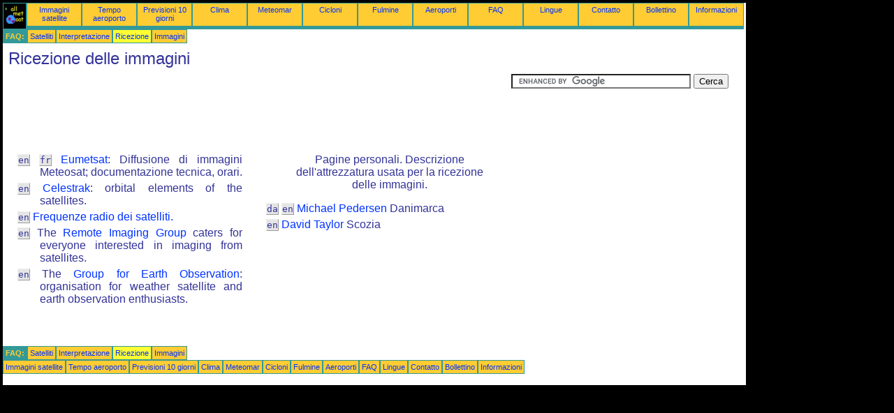

--- FILE ---
content_type: text/html; charset=UTF-8
request_url: https://it.allmetsat.com/faq-ricezione.php
body_size: 1984
content:
<!doctype html>
<html lang="it" dir="ltr"><head><META charset="UTF-8">
<title>Ricezione delle immagini</title>
<meta name="author" content="allmetsat">
<meta name="viewport" content="width=device-width, initial-scale=1.0">
<link rel="stylesheet" href="https://www.allmetsat.com/data/stylem.css">
<script async src="//pagead2.googlesyndication.com/pagead/js/adsbygoogle.js"></script>
<script>
     (adsbygoogle = window.adsbygoogle || []).push({
          google_ad_client: "ca-pub-1098622469731978",
          enable_page_level_ads: true
     });
</script>
<!-- Global site tag (gtag.js) - Google Analytics -->
<script async src="https://www.googletagmanager.com/gtag/js?id=UA-9503816-6"></script>
<script>
  window.dataLayer = window.dataLayer || [];
  function gtag(){dataLayer.push(arguments);}
  gtag('js', new Date());

  gtag('config', 'UA-9503816-6');
</script>
</head>
<body class="noir">
<div id="main">
<div class="vert">
<div class="noir"><a href="https://it.allmetsat.com/index.html" target="_top"><img src="https://www.allmetsat.com/img/logo_allmetsat_p2.gif" alt="Pagina principale" width="26" height="26"></a></div>
<div class="oranf"><a href="https://it.allmetsat.com/index.html">Immagini satellite</a></div>
<div class="oranf"><a href="https://it.allmetsat.com/metar-taf/index.html">Tempo aeroporto</a></div>
<div class="oranf"><a href="https://it.allmetsat.com/previsioni-tempo/index.html">Previsioni 10 giorni</a></div>
<div class="oranf"><a href="https://it.allmetsat.com/clima/index.html">Clima</a></div>
<div class="oranf"><a href="https://it.allmetsat.com/meteomar/index.html">Meteomar</a></div>
<div class="oranf"><a href="https://it.allmetsat.com/cicloni.php">Cicloni</a></div>
<div class="oranf"><a href="https://it.allmetsat.com/fulmine.php">Fulmine</a></div>
<div class="oranf"><a href="https://it.allmetsat.com/aeroporti/index.html">Aeroporti</a></div>
<div class="oranf"><a href="https://it.allmetsat.com/faq.php">FAQ</a></div>
<div class="oranf"><a href="https://it.allmetsat.com/lingue.php">Lingue</a></div>
<div class="oranf"><a href="https://it.allmetsat.com/contatto.php">Contatto</a></div>
<div class="oranf"><a href="https://it.allmetsat.com/news.php">Bollettino</a></div>
<div class="oranf"><a href="https://it.allmetsat.com/disclaimer.php">Informazioni</a></div>
</div>
<div class="vert"><div class="vertb">FAQ:</div> <div class="orang"><a href="satelliti-meteorologici.php">Satelliti</a></div> <div class="orang"><a href="interpretazione.php">Interpretazione</a></div> <div class="jaune"><a href="faq-ricezione.php">Ricezione</a></div> <div class="orang"><a href="faq-immagini.php">Immagini</a></div></div>
<div class="c5b"><h1>Ricezione delle immagini</h1></div>
<div class="pub">
<ins class="adsbygoogle adslot_728"
     style="display:block"
     data-ad-client="ca-pub-1098622469731978"
     data-ad-slot="4233799938"></ins>
<script async src="//pagead2.googlesyndication.com/pagead/js/adsbygoogle.js"></script>
<script>(adsbygoogle = window.adsbygoogle || []).push({});</script>
</div><div id="google">
<form action="https://it.allmetsat.com/google.html" id="cse-search-box">
  <div>
    <input type="hidden" name="cx" value="partner-pub-1098622469731978:7924135980" />
    <input type="hidden" name="cof" value="FORID:10" />
    <input type="hidden" name="ie" value="UTF-8" />
    <input type="text" name="q" size="30" />
    <input type="submit" name="sa" value="Cerca" />
  </div>
</form>
<script type="text/javascript" src="https://www.google.com/coop/cse/brand?form=cse-search-box&amp;lang=it"></script>
</div>
<div class="c1b"><ul>
<p class=f><kbd>en</kbd> <kbd>fr</kbd> <a href="http://www.eumetsat.int/" target="_blank">Eumetsat</a>: Diffusione di immagini Meteosat; documentazione tecnica, orari.</p>
<p class=f><kbd>en</kbd> <a href="http://www.celestrak.com/" target="_blank">Celestrak</a>: orbital elements of the satellites.</p>
<p class=f><kbd>en</kbd> <a href="frequenze.php">Frequenze radio dei satelliti.</a></p>
<p class=f><kbd>en</kbd> The <a href="http://www.rig.org.uk/" target="_blank">Remote Imaging Group</a> caters for everyone interested in imaging from satellites.</p>
<p class=f><kbd>en</kbd> The <a href="http://www.geo-web.org.uk/" target="_blank">Group for Earth Observation</a>: organisation for weather satellite and earth observation enthusiasts.</p>
</ul></div><div class="c1">
<ul>Pagine personali. Descrizione dell'attrezzatura usata per la ricezione delle immagini.</ul>
<ul>
<p class=f><kbd>da</kbd> <kbd>en</kbd> <a href="http://www.kappe.dk/" target="_blank">Michael Pedersen</a> Danimarca</p>
<p class=f><kbd>en</kbd> <a href="http://www.satsignal.net/" target="_blank">David Taylor</a> Scozia</p>
</ul>
</div>
<div class="c1"><script type="text/javascript" src="https://www.allmetsat.com/data/pub/google_it_336x280.js"></script><script type="text/javascript" src="https://pagead2.googlesyndication.com/pagead/show_ads.js"></script></div>

<div class="vert"><div class="vertb">FAQ:</div> <div class="orang"><a href="satelliti-meteorologici.php">Satelliti</a></div> <div class="orang"><a href="interpretazione.php">Interpretazione</a></div> <div class="jaune"><a href="faq-ricezione.php">Ricezione</a></div> <div class="orang"><a href="faq-immagini.php">Immagini</a></div></div>
<div class="vert">
 <div class="orang"><a href="https://it.allmetsat.com/index.html">Immagini satellite</a></div>
 <div class="orang"><a href="https://it.allmetsat.com/metar-taf/index.html">Tempo aeroporto</a></div>
 <div class="orang"><a href="https://it.allmetsat.com/previsioni-tempo/index.html">Previsioni 10 giorni</a></div>
 <div class="orang"><a href="https://it.allmetsat.com/clima/index.html">Clima</a></div>
 <div class="orang"><a href="https://it.allmetsat.com/meteomar/index.html">Meteomar</a></div>
 <div class="orang"><a href="https://it.allmetsat.com/cicloni.php">Cicloni</a></div>
 <div class="orang"><a href="https://it.allmetsat.com/fulmine.php">Fulmine</a></div>
 <div class="orang"><a href="https://it.allmetsat.com/aeroporti/index.html">Aeroporti</a></div>
 <div class="orang"><a href="https://it.allmetsat.com/faq.php">FAQ</a></div>
 <div class="orang"><a href="https://it.allmetsat.com/lingue.php">Lingue</a></div>
 <div class="orang"><a href="https://it.allmetsat.com/contatto.php">Contatto</a></div>
 <div class="orang"><a href="https://it.allmetsat.com/news.php">Bollettino</a></div>
 <div class="orang"><a href="https://it.allmetsat.com/disclaimer.php">Informazioni</a></div>
</div>
<div class="c5b">
 <!-- AddThis Button BEGIN -->
 <div class="addthis_toolbox addthis_default_style ">
  <a class="addthis_button_preferred_1"></a>
  <a class="addthis_button_preferred_2"></a>
  <a class="addthis_button_preferred_3"></a>
  <a class="addthis_button_preferred_4"></a>
  <a class="addthis_button_compact"></a>
 </div>
 <script type="text/javascript" src="https://s7.addthis.com/js/250/addthis_widget.js#pubid=xa-4f37ede978ec5e25"></script>
 <!-- AddThis Button END -->
</div>
<script> 
var $buoop = {c:2}; 
function $buo_f(){ 
 var e = document.createElement("script"); 
 e.src = "//browser-update.org/update.min.js"; 
 document.body.appendChild(e);
};
try {document.addEventListener("DOMContentLoaded", $buo_f,false)}
catch(e){window.attachEvent("onload", $buo_f)}
</script> 
</div></body></html>


--- FILE ---
content_type: text/html; charset=utf-8
request_url: https://www.google.com/recaptcha/api2/aframe
body_size: 120
content:
<!DOCTYPE HTML><html><head><meta http-equiv="content-type" content="text/html; charset=UTF-8"></head><body><script nonce="OqQpHRQ5M8thB9PfknL0_g">/** Anti-fraud and anti-abuse applications only. See google.com/recaptcha */ try{var clients={'sodar':'https://pagead2.googlesyndication.com/pagead/sodar?'};window.addEventListener("message",function(a){try{if(a.source===window.parent){var b=JSON.parse(a.data);var c=clients[b['id']];if(c){var d=document.createElement('img');d.src=c+b['params']+'&rc='+(localStorage.getItem("rc::a")?sessionStorage.getItem("rc::b"):"");window.document.body.appendChild(d);sessionStorage.setItem("rc::e",parseInt(sessionStorage.getItem("rc::e")||0)+1);localStorage.setItem("rc::h",'1762319467341');}}}catch(b){}});window.parent.postMessage("_grecaptcha_ready", "*");}catch(b){}</script></body></html>

--- FILE ---
content_type: text/css
request_url: https://www.allmetsat.com/data/stylem.css
body_size: 1028
content:
BODY {
	font-family: Arial, Helvetica, sans-serif;
	color: #333399;
	text-align: left;
	margin: 5px;
	line-height: normal
	}
BODY.noir {
	background-color: #000000
	}
.adslot_728 { width: 728px; height: 90px; }
@media (max-width:728px) { .adslot_728 { width: 468px; height: 60px; } }
@media (max-width:468px) { .adslot_728 { width: 320px; height: 50px; } }
.sat {
	border: 1px solid black;
	padding: 2px
	}
TD {
	font-size: 11pt;
	text-align: center
	}
TD.dix {
	font-size: 10pt;
	text-align: center
	}
TD.we {
	background-color: #C0FFFF;
	font-size: 10pt;
	text-align: center
	}
TD.blue {
	color: #0000FF;
	font-size: 11pt;
	text-align: center
	}
TD.red {
	color: #FF0000;
	font-size: 11pt;
	text-align: center
	}
TD.orang {
	background-color: #FFCC33;
	text-align: center;
	color: #333399;
	font-size: 8pt ;
	height:24px;
	vertical-align: middle;
	width: 95px
        }
TD.oranp {
	background-color: #FFCC33;
	text-align: center;
	color: #333399;
	font-size: 8pt ;
	width: 42px
        }
TD.jaune {
	background-color: #FFFF33;
	text-align: center;
	color: #333399;
	font-size: 8pt ;
	height:24px;
	vertical-align: middle;
	width: 95px
        }
TD.left {
	color: #333399;
	font-size: 11pt;
	text-align: left;
	vertical-align: top
	}
LI {
	color: #333399;
	font-size: 100%;
	text-align: left
	}
P { 	text-indent: 1em;
	text-align: justify;
	font-size: 100%;
      margin: 5px}

P.f { text-indent: -2em;
	text-align: justify;
	font-size: 100%;
      margin: 5px}
p.red { color: red}

kbd {
    border: 1px outset;
    padding: 0px;
    background-color: #E5E5E5}
  
H1 {
      color: #333399;
	font-size: 150% ;
	font-weight: normal;
	background-color: #FFFFFF;
	margin-bottom: 0% ;
	margin-top: 0% ;
	text-align: center}

H2 {
	color: #333399;
	font-size: 120% ;
	font-weight: normal;
	background-color: #FFFFFF;
	margin-bottom: 0% ;
	margin-top: 0% ;
	text-align: center}

H3 {
	color: #FFCC33;
	font-size: 110% ;
	font-weight: normal;
	background-color: #000000;
	margin-bottom: 0% ;
	margin-top: 0% ;
	text-align: center}

H4 {
	background-color: #3399FF;
	color: #FFFF33;
	font-size: 100% ;
	margin-bottom: 1% ;
	margin-top: 1% ;
      margin-left: 1%;
	text-align: center}

H5 {
	font-size: 20px ;
	font-weight: normal;
	background-color: #FFFFFF;
	margin-bottom: 0% ;
	margin-top: 0% ;
	text-align: center}

HR {color: #339999}

A:hover   { background: #FFFF33 }
A:link    { color: #0033FF }
A:active  { color: #FF3366 }
A:visited { color: #990066 }
A:link, A:visited, A:active { text-decoration: none }

b.lienreseau { font-family:Verdana,Helvetica;font-size:10px;color:#000055; font-style:normal;font-weight:normal;text-decoration:none; } 
a.lienreseau:link { font-family:Verdana,Helvetica;font-size:10px;color:#666666;font-style:normal;font-weight:normal;text-decoration:none; } 
a.lienreseau:active { font-family:Verdana,Helvetica;font-size:10px;color:#666666;font-style:normal;font-weight:normal;text-decoration:none; } 
a.lienreseau:visited { font-family:Verdana,Helvetica;font-size:10px;color:#666666;font-style:normal;font-weight:normal;text-decoration:none; } 
a.lienreseau:hover { font-family:Verdana,Helvetica;font-size:10px;color:#000055;font-style:normal;font-weight:normal;text-decoration:underline; }

main, maini, header, pub, google, footer, div {
  display: block;
}

#main {
	float:left;
	background:#fff;
	max-width:1200px;
	width:100%;
	overflow:auto;
}
#maini {
	float:left;
	background:#fff;
	width:100%;
	overflow:auto;
}
#header {
	float:left;
	text-align:center;
	margin:0px;
	padding:0px;
	clear:both;
}
.pub {
	float:left;
	clear:both;
}
#google {
	float:left;
	clear:none;
}
#footer {
	float:left;
	width:100%;
	clear:both;
	font-style: italic;
	color: red;
}
.oranf {
	float:left;
	background-color: #FFCC33;
	min-height:26px;
	text-align: center;
	color: #333399;
	font-size: 8pt ;
	width: 71px; 
	margin: 1px;
	padding: 3px;
}
.orang {
	float:left;
	background-color: #FFCC33;
	text-align: center;
	color: #333399;
	font-size: 8pt ;
	margin: 1px;
	padding: 3px;
}
.jaune {
	float:left;
	background-color: #FFFF33;
	text-align: center;
	color: #333399;
	font-size: 8pt ;
	margin: 1px;
	padding: 3px;
}
.vertb {
	float:left;
	background-color: #339999;
	text-align: center;
	color: #FFCC33;
	font-size: 8pt ;
	font-weight:bold;
	margin: 1px;
	padding: 3px;
}
.noir {
	float:left;
	background-color: #000000;
	margin: 1px;
	padding: 3px;
}
.vert {
	float:left;
	background-color: #339999;
	clear:both;
}
.verte {
	float:left;
	width:200px;
	background-color: #339999;
	text-align: center;
	color: #FFCC33;
	font-size: 10pt ;
	font-weight:bold;
	margin: 1px;
	padding: 3px;
}
.blanc {
	float:left;
	width:200px;
	text-align: center;
	font-size: 10pt ;
	margin: 1px;
	padding: 3px;
}
.orange {
	float:left;
	width:200px;
	background-color: #FFCC33;
	text-align: center;
	color: #333399;
	font-size: 8pt ;
	margin:1px;
	padding:3px;
}
.oranl {
	float:left;
	min-height:20px;
	width: 82px; 
	background-color: #FFCC33;
	text-align: center;
	color: #333399;
	font-size: 8pt ;
	margin: 1px;
	padding: 3px;
}
.mt {
	float:left;
	width:338px;
	text-align:center;
	border: 2px solid #339999;
	margin:0px;
	padding:2px;
	clear:both;
}
.mt2 {
	float:left;
	width:328px;
	text-align:center;
	border: 2px solid #339999;
	margin:5px;
	padding:2px;
	clear:both;
}
.mt3 {
	float:left;
	width:338px;
	text-align:center;
	margin:3px;
	padding:0px;
	clear:both;
}
.clim {
	float:left;
	width:332px;
	text-align:center;
	margin:0px;
	padding:2px;
}
.c0 {
	float:left;
	min-height:210px;
	text-align:center;
	margin:4px;
	padding:4px;
}
.c0b {
	float:left;
	min-height:210px;
	text-align:center;
	margin:4px;
	padding:4px;
	clear:both;
}
.c1b {
	float:left;
	max-width:340px;
	text-align:center;
	margin:4px;
	padding:4px;
	clear:both;
}
.c1 {
	float:left;
	max-width:340px;
	text-align:center;
	margin:4px;
	padding:4px;
	clear:none;
}
.c2 {
	float:left;
	max-width:232px;
	min-height:265px;
	text-align:center;
	margin:2px;
	padding:2px;
	clear:none;
}
.c2b {
	float:left;
	max-width:232px;
	min-height:265px;
	text-align:center;
	margin:2px;
	padding:2px;
	clear:both;
}
.c3 {
	float:left;
	max-width:460px;
	text-align:center;
	margin:4px;
	padding:4px;
	clear:none;
}
.c3b {
	float:left;
	max-width:460px;
	text-align:center;
	margin:4px;
	padding:4px;
	clear:both;
}
.c4 {
	float:left;
	max-width:680px;
	text-align:center;
	margin:4px;
	padding:4px;
}
.c4b {
	float:left;
	max-width:680px;
	text-align:center;
	margin:4px;
	padding:4px;
	clear:both;
}
.c5 {
	float:left;
	text-align:center;
	margin:4px;
	padding:4px;
}
.c5b {
	float:left;
	text-align:center;
	margin:4px;
	padding:4px;
	clear:both;
}
.c5l {
	float:left;
	text-align:left;
	margin:4px;
	padding:4px;
}
.c5bl {
	float:left;
	text-align:left;
	margin:4px;
	padding:4px;
	clear:both;
}
.c6b {
	float:left;
	max-width:840px;
	text-align:center;
	margin:4px;
	padding:4px;
	clear:both;
}



--- FILE ---
content_type: application/javascript
request_url: https://www.allmetsat.com/data/pub/google_it_336x280.js
body_size: -24
content:
google_ad_client = "pub-1098622469731978";
google_ad_slot = "3122800638";
google_ad_width = 336;
google_ad_height = 280;
